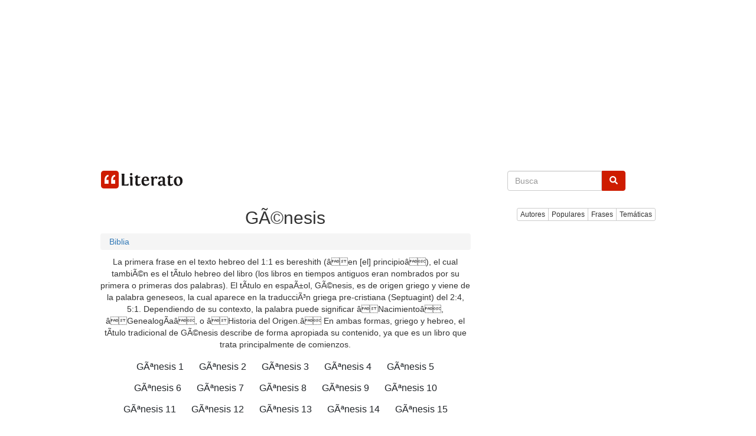

--- FILE ---
content_type: text/html; charset=utf-8
request_url: https://www.google.com/recaptcha/api2/aframe
body_size: 268
content:
<!DOCTYPE HTML><html><head><meta http-equiv="content-type" content="text/html; charset=UTF-8"></head><body><script nonce="O9NlY8IPw3-EU__7kxiiXQ">/** Anti-fraud and anti-abuse applications only. See google.com/recaptcha */ try{var clients={'sodar':'https://pagead2.googlesyndication.com/pagead/sodar?'};window.addEventListener("message",function(a){try{if(a.source===window.parent){var b=JSON.parse(a.data);var c=clients[b['id']];if(c){var d=document.createElement('img');d.src=c+b['params']+'&rc='+(localStorage.getItem("rc::a")?sessionStorage.getItem("rc::b"):"");window.document.body.appendChild(d);sessionStorage.setItem("rc::e",parseInt(sessionStorage.getItem("rc::e")||0)+1);localStorage.setItem("rc::h",'1769254411727');}}}catch(b){}});window.parent.postMessage("_grecaptcha_ready", "*");}catch(b){}</script></body></html>